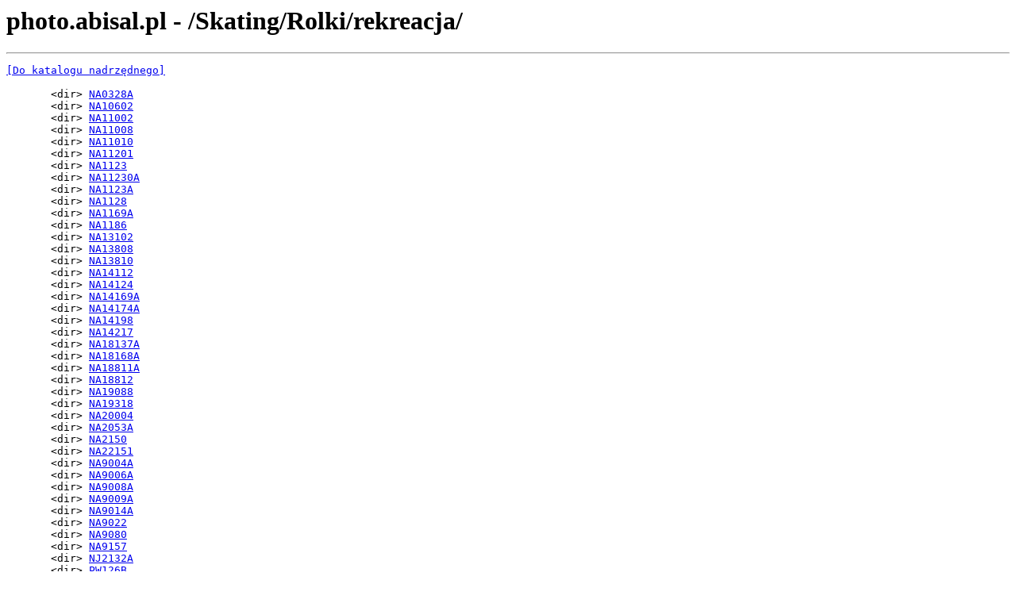

--- FILE ---
content_type: text/html; charset=UTF-8
request_url: http://photo.abisal.pl/Skating/Rolki/rekreacja/
body_size: 3904
content:
<html><head><title>photo.abisal.pl - /Skating/Rolki/rekreacja/</title></head><body><H1>photo.abisal.pl - /Skating/Rolki/rekreacja/</H1><hr>

<pre><A HREF="/Skating/Rolki/">[Do katalogu nadrzędnego]</A><br><br>       &lt;dir&gt; <A HREF="/Skating/Rolki/rekreacja/NA0328A/">NA0328A</A><br>       &lt;dir&gt; <A HREF="/Skating/Rolki/rekreacja/NA10602/">NA10602</A><br>       &lt;dir&gt; <A HREF="/Skating/Rolki/rekreacja/NA11002/">NA11002</A><br>       &lt;dir&gt; <A HREF="/Skating/Rolki/rekreacja/NA11008/">NA11008</A><br>       &lt;dir&gt; <A HREF="/Skating/Rolki/rekreacja/NA11010/">NA11010</A><br>       &lt;dir&gt; <A HREF="/Skating/Rolki/rekreacja/NA11201/">NA11201</A><br>       &lt;dir&gt; <A HREF="/Skating/Rolki/rekreacja/NA1123/">NA1123</A><br>       &lt;dir&gt; <A HREF="/Skating/Rolki/rekreacja/NA11230A/">NA11230A</A><br>       &lt;dir&gt; <A HREF="/Skating/Rolki/rekreacja/NA1123A/">NA1123A</A><br>       &lt;dir&gt; <A HREF="/Skating/Rolki/rekreacja/NA1128/">NA1128</A><br>       &lt;dir&gt; <A HREF="/Skating/Rolki/rekreacja/NA1169A/">NA1169A</A><br>       &lt;dir&gt; <A HREF="/Skating/Rolki/rekreacja/NA1186/">NA1186</A><br>       &lt;dir&gt; <A HREF="/Skating/Rolki/rekreacja/NA13102/">NA13102</A><br>       &lt;dir&gt; <A HREF="/Skating/Rolki/rekreacja/NA13808/">NA13808</A><br>       &lt;dir&gt; <A HREF="/Skating/Rolki/rekreacja/NA13810/">NA13810</A><br>       &lt;dir&gt; <A HREF="/Skating/Rolki/rekreacja/NA14112/">NA14112</A><br>       &lt;dir&gt; <A HREF="/Skating/Rolki/rekreacja/NA14124/">NA14124</A><br>       &lt;dir&gt; <A HREF="/Skating/Rolki/rekreacja/NA14169A/">NA14169A</A><br>       &lt;dir&gt; <A HREF="/Skating/Rolki/rekreacja/NA14174A/">NA14174A</A><br>       &lt;dir&gt; <A HREF="/Skating/Rolki/rekreacja/NA14198/">NA14198</A><br>       &lt;dir&gt; <A HREF="/Skating/Rolki/rekreacja/NA14217/">NA14217</A><br>       &lt;dir&gt; <A HREF="/Skating/Rolki/rekreacja/NA18137A/">NA18137A</A><br>       &lt;dir&gt; <A HREF="/Skating/Rolki/rekreacja/NA18168A/">NA18168A</A><br>       &lt;dir&gt; <A HREF="/Skating/Rolki/rekreacja/NA18811A/">NA18811A</A><br>       &lt;dir&gt; <A HREF="/Skating/Rolki/rekreacja/NA18812/">NA18812</A><br>       &lt;dir&gt; <A HREF="/Skating/Rolki/rekreacja/NA19088/">NA19088</A><br>       &lt;dir&gt; <A HREF="/Skating/Rolki/rekreacja/NA19318/">NA19318</A><br>       &lt;dir&gt; <A HREF="/Skating/Rolki/rekreacja/NA20004/">NA20004</A><br>       &lt;dir&gt; <A HREF="/Skating/Rolki/rekreacja/NA2053A/">NA2053A</A><br>       &lt;dir&gt; <A HREF="/Skating/Rolki/rekreacja/NA2150/">NA2150</A><br>       &lt;dir&gt; <A HREF="/Skating/Rolki/rekreacja/NA22151/">NA22151</A><br>       &lt;dir&gt; <A HREF="/Skating/Rolki/rekreacja/NA9004A/">NA9004A</A><br>       &lt;dir&gt; <A HREF="/Skating/Rolki/rekreacja/NA9006A/">NA9006A</A><br>       &lt;dir&gt; <A HREF="/Skating/Rolki/rekreacja/NA9008A/">NA9008A</A><br>       &lt;dir&gt; <A HREF="/Skating/Rolki/rekreacja/NA9009A/">NA9009A</A><br>       &lt;dir&gt; <A HREF="/Skating/Rolki/rekreacja/NA9014A/">NA9014A</A><br>       &lt;dir&gt; <A HREF="/Skating/Rolki/rekreacja/NA9022/">NA9022</A><br>       &lt;dir&gt; <A HREF="/Skating/Rolki/rekreacja/NA9080/">NA9080</A><br>       &lt;dir&gt; <A HREF="/Skating/Rolki/rekreacja/NA9157/">NA9157</A><br>       &lt;dir&gt; <A HREF="/Skating/Rolki/rekreacja/NJ2132A/">NJ2132A</A><br>       &lt;dir&gt; <A HREF="/Skating/Rolki/rekreacja/PW126B/">PW126B</A><br>       &lt;dir&gt; <A HREF="/Skating/Rolki/rekreacja/PW126B-13/">PW126B-13</A><br>       &lt;dir&gt; <A HREF="/Skating/Rolki/rekreacja/PW130C/">PW130C</A><br>       &lt;dir&gt; <A HREF="/Skating/Rolki/rekreacja/RD02/">RD02</A><br>       &lt;dir&gt; <A HREF="/Skating/Rolki/rekreacja/RD03-BLACK/">RD03-BLACK</A><br>       &lt;dir&gt; <A HREF="/Skating/Rolki/rekreacja/RD03-PURPLE/">RD03-PURPLE</A><br>       &lt;dir&gt; <A HREF="/Skating/Rolki/rekreacja/RD041/">RD041</A><br></pre><hr></body></html>